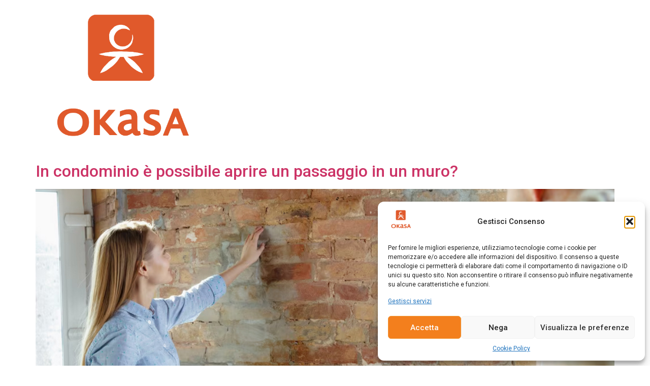

--- FILE ---
content_type: text/css
request_url: https://okasa.it/wp-content/uploads/elementor/css/post-449.css?ver=1755000573
body_size: 271
content:
.elementor-449 .elementor-element.elementor-element-6fa5712 > .elementor-container{max-width:500px;}.elementor-449 .elementor-element.elementor-element-9f53650 > .elementor-widget-wrap > .elementor-widget:not(.elementor-widget__width-auto):not(.elementor-widget__width-initial):not(:last-child):not(.elementor-absolute){margin-bottom:0px;}.elementor-449 .elementor-element.elementor-element-9f53650 > .elementor-element-populated{border-style:none;transition:background 0.3s, border 0.3s, border-radius 0.3s, box-shadow 0.3s;}.elementor-449 .elementor-element.elementor-element-9f53650 > .elementor-element-populated > .elementor-background-overlay{transition:background 0.3s, border-radius 0.3s, opacity 0.3s;}.elementor-449 .elementor-element.elementor-element-b3ef264{width:100%;max-width:100%;align-self:flex-start;}#elementor-popup-modal-449 .dialog-message{width:400px;height:100vh;align-items:flex-start;padding:0px 0px 0px 0px;}#elementor-popup-modal-449{justify-content:flex-end;align-items:center;}#elementor-popup-modal-449 .dialog-close-button{display:flex;}#elementor-popup-modal-449 .dialog-widget-content{animation-duration:1.2s;border-style:none;box-shadow:2px 8px 23px 3px rgba(0,0,0,0.2);margin:0px 0px 0px 0px;}